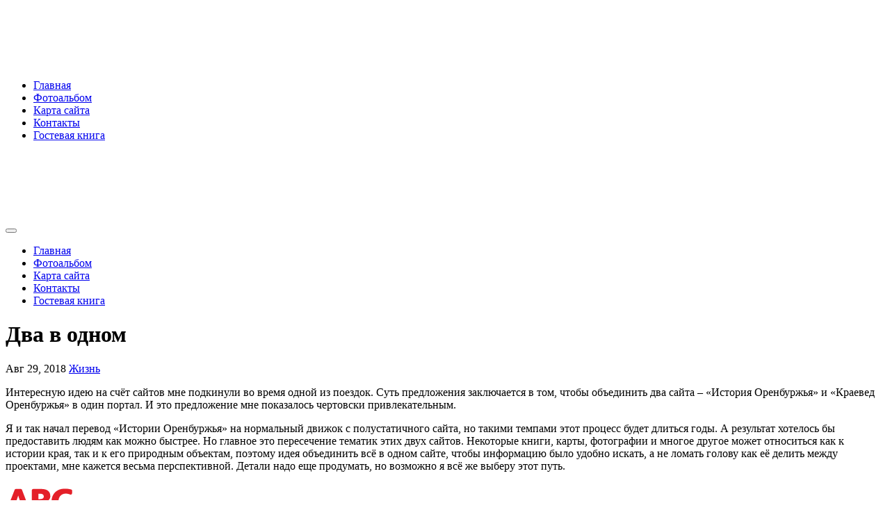

--- FILE ---
content_type: text/html; charset=UTF-8
request_url: http://rakovski.ru/zhizn/dva-v-odnom-3/
body_size: 16396
content:
<!-- =========================
     Page Breadcrumb   
============================== -->
<!DOCTYPE html>
<html lang="ru-RU">
<head>
<meta charset="UTF-8">
<meta name="viewport" content="width=device-width, initial-scale=1">
<link rel="profile" href="http://gmpg.org/xfn/11">
<meta http-equiv="x-ua-compatible" content="ie=edge">
<link rel="pingback" href="http://rakovski.ru/xmlrpc.php">
<title>Два в одном &#8212; Rakovski.ru</title>
<meta name='robots' content='max-image-preview:large' />
<link rel='dns-prefetch' href='//fonts.googleapis.com' />
<link rel="alternate" type="application/rss+xml" title="Rakovski.ru &raquo; Лента" href="http://rakovski.ru/feed/" />
<link rel="alternate" type="application/rss+xml" title="Rakovski.ru &raquo; Лента комментариев" href="http://rakovski.ru/comments/feed/" />
<link rel="alternate" type="application/rss+xml" title="Rakovski.ru &raquo; Лента комментариев к &laquo;Два в одном&raquo;" href="http://rakovski.ru/zhizn/dva-v-odnom-3/feed/" />
<link rel="alternate" title="oEmbed (JSON)" type="application/json+oembed" href="http://rakovski.ru/wp-json/oembed/1.0/embed?url=http%3A%2F%2Frakovski.ru%2Fzhizn%2Fdva-v-odnom-3%2F" />
<link rel="alternate" title="oEmbed (XML)" type="text/xml+oembed" href="http://rakovski.ru/wp-json/oembed/1.0/embed?url=http%3A%2F%2Frakovski.ru%2Fzhizn%2Fdva-v-odnom-3%2F&#038;format=xml" />

		<style type="text/css">
			.mistape-test, .mistape_mistake_inner {color: #E42029 !important;}
			#mistape_dialog h2::before, #mistape_dialog .mistape_action, .mistape-letter-back {background-color: #E42029 !important; }
			#mistape_reported_text:before, #mistape_reported_text:after {border-color: #E42029 !important;}
            .mistape-letter-front .front-left {border-left-color: #E42029 !important;}
            .mistape-letter-front .front-right {border-right-color: #E42029 !important;}
            .mistape-letter-front .front-bottom, .mistape-letter-back > .mistape-letter-back-top, .mistape-letter-top {border-bottom-color: #E42029 !important;}
            .mistape-logo svg {fill: #E42029 !important;}
		</style>
		<style id='wp-img-auto-sizes-contain-inline-css' type='text/css'>
img:is([sizes=auto i],[sizes^="auto," i]){contain-intrinsic-size:3000px 1500px}
/*# sourceURL=wp-img-auto-sizes-contain-inline-css */
</style>
<style id='wp-emoji-styles-inline-css' type='text/css'>

	img.wp-smiley, img.emoji {
		display: inline !important;
		border: none !important;
		box-shadow: none !important;
		height: 1em !important;
		width: 1em !important;
		margin: 0 0.07em !important;
		vertical-align: -0.1em !important;
		background: none !important;
		padding: 0 !important;
	}
/*# sourceURL=wp-emoji-styles-inline-css */
</style>
<style id='wp-block-library-inline-css' type='text/css'>
:root{--wp-block-synced-color:#7a00df;--wp-block-synced-color--rgb:122,0,223;--wp-bound-block-color:var(--wp-block-synced-color);--wp-editor-canvas-background:#ddd;--wp-admin-theme-color:#007cba;--wp-admin-theme-color--rgb:0,124,186;--wp-admin-theme-color-darker-10:#006ba1;--wp-admin-theme-color-darker-10--rgb:0,107,160.5;--wp-admin-theme-color-darker-20:#005a87;--wp-admin-theme-color-darker-20--rgb:0,90,135;--wp-admin-border-width-focus:2px}@media (min-resolution:192dpi){:root{--wp-admin-border-width-focus:1.5px}}.wp-element-button{cursor:pointer}:root .has-very-light-gray-background-color{background-color:#eee}:root .has-very-dark-gray-background-color{background-color:#313131}:root .has-very-light-gray-color{color:#eee}:root .has-very-dark-gray-color{color:#313131}:root .has-vivid-green-cyan-to-vivid-cyan-blue-gradient-background{background:linear-gradient(135deg,#00d084,#0693e3)}:root .has-purple-crush-gradient-background{background:linear-gradient(135deg,#34e2e4,#4721fb 50%,#ab1dfe)}:root .has-hazy-dawn-gradient-background{background:linear-gradient(135deg,#faaca8,#dad0ec)}:root .has-subdued-olive-gradient-background{background:linear-gradient(135deg,#fafae1,#67a671)}:root .has-atomic-cream-gradient-background{background:linear-gradient(135deg,#fdd79a,#004a59)}:root .has-nightshade-gradient-background{background:linear-gradient(135deg,#330968,#31cdcf)}:root .has-midnight-gradient-background{background:linear-gradient(135deg,#020381,#2874fc)}:root{--wp--preset--font-size--normal:16px;--wp--preset--font-size--huge:42px}.has-regular-font-size{font-size:1em}.has-larger-font-size{font-size:2.625em}.has-normal-font-size{font-size:var(--wp--preset--font-size--normal)}.has-huge-font-size{font-size:var(--wp--preset--font-size--huge)}.has-text-align-center{text-align:center}.has-text-align-left{text-align:left}.has-text-align-right{text-align:right}.has-fit-text{white-space:nowrap!important}#end-resizable-editor-section{display:none}.aligncenter{clear:both}.items-justified-left{justify-content:flex-start}.items-justified-center{justify-content:center}.items-justified-right{justify-content:flex-end}.items-justified-space-between{justify-content:space-between}.screen-reader-text{border:0;clip-path:inset(50%);height:1px;margin:-1px;overflow:hidden;padding:0;position:absolute;width:1px;word-wrap:normal!important}.screen-reader-text:focus{background-color:#ddd;clip-path:none;color:#444;display:block;font-size:1em;height:auto;left:5px;line-height:normal;padding:15px 23px 14px;text-decoration:none;top:5px;width:auto;z-index:100000}html :where(.has-border-color){border-style:solid}html :where([style*=border-top-color]){border-top-style:solid}html :where([style*=border-right-color]){border-right-style:solid}html :where([style*=border-bottom-color]){border-bottom-style:solid}html :where([style*=border-left-color]){border-left-style:solid}html :where([style*=border-width]){border-style:solid}html :where([style*=border-top-width]){border-top-style:solid}html :where([style*=border-right-width]){border-right-style:solid}html :where([style*=border-bottom-width]){border-bottom-style:solid}html :where([style*=border-left-width]){border-left-style:solid}html :where(img[class*=wp-image-]){height:auto;max-width:100%}:where(figure){margin:0 0 1em}html :where(.is-position-sticky){--wp-admin--admin-bar--position-offset:var(--wp-admin--admin-bar--height,0px)}@media screen and (max-width:600px){html :where(.is-position-sticky){--wp-admin--admin-bar--position-offset:0px}}

/*# sourceURL=wp-block-library-inline-css */
</style><style id='global-styles-inline-css' type='text/css'>
:root{--wp--preset--aspect-ratio--square: 1;--wp--preset--aspect-ratio--4-3: 4/3;--wp--preset--aspect-ratio--3-4: 3/4;--wp--preset--aspect-ratio--3-2: 3/2;--wp--preset--aspect-ratio--2-3: 2/3;--wp--preset--aspect-ratio--16-9: 16/9;--wp--preset--aspect-ratio--9-16: 9/16;--wp--preset--color--black: #000000;--wp--preset--color--cyan-bluish-gray: #abb8c3;--wp--preset--color--white: #ffffff;--wp--preset--color--pale-pink: #f78da7;--wp--preset--color--vivid-red: #cf2e2e;--wp--preset--color--luminous-vivid-orange: #ff6900;--wp--preset--color--luminous-vivid-amber: #fcb900;--wp--preset--color--light-green-cyan: #7bdcb5;--wp--preset--color--vivid-green-cyan: #00d084;--wp--preset--color--pale-cyan-blue: #8ed1fc;--wp--preset--color--vivid-cyan-blue: #0693e3;--wp--preset--color--vivid-purple: #9b51e0;--wp--preset--gradient--vivid-cyan-blue-to-vivid-purple: linear-gradient(135deg,rgb(6,147,227) 0%,rgb(155,81,224) 100%);--wp--preset--gradient--light-green-cyan-to-vivid-green-cyan: linear-gradient(135deg,rgb(122,220,180) 0%,rgb(0,208,130) 100%);--wp--preset--gradient--luminous-vivid-amber-to-luminous-vivid-orange: linear-gradient(135deg,rgb(252,185,0) 0%,rgb(255,105,0) 100%);--wp--preset--gradient--luminous-vivid-orange-to-vivid-red: linear-gradient(135deg,rgb(255,105,0) 0%,rgb(207,46,46) 100%);--wp--preset--gradient--very-light-gray-to-cyan-bluish-gray: linear-gradient(135deg,rgb(238,238,238) 0%,rgb(169,184,195) 100%);--wp--preset--gradient--cool-to-warm-spectrum: linear-gradient(135deg,rgb(74,234,220) 0%,rgb(151,120,209) 20%,rgb(207,42,186) 40%,rgb(238,44,130) 60%,rgb(251,105,98) 80%,rgb(254,248,76) 100%);--wp--preset--gradient--blush-light-purple: linear-gradient(135deg,rgb(255,206,236) 0%,rgb(152,150,240) 100%);--wp--preset--gradient--blush-bordeaux: linear-gradient(135deg,rgb(254,205,165) 0%,rgb(254,45,45) 50%,rgb(107,0,62) 100%);--wp--preset--gradient--luminous-dusk: linear-gradient(135deg,rgb(255,203,112) 0%,rgb(199,81,192) 50%,rgb(65,88,208) 100%);--wp--preset--gradient--pale-ocean: linear-gradient(135deg,rgb(255,245,203) 0%,rgb(182,227,212) 50%,rgb(51,167,181) 100%);--wp--preset--gradient--electric-grass: linear-gradient(135deg,rgb(202,248,128) 0%,rgb(113,206,126) 100%);--wp--preset--gradient--midnight: linear-gradient(135deg,rgb(2,3,129) 0%,rgb(40,116,252) 100%);--wp--preset--font-size--small: 13px;--wp--preset--font-size--medium: 20px;--wp--preset--font-size--large: 36px;--wp--preset--font-size--x-large: 42px;--wp--preset--spacing--20: 0.44rem;--wp--preset--spacing--30: 0.67rem;--wp--preset--spacing--40: 1rem;--wp--preset--spacing--50: 1.5rem;--wp--preset--spacing--60: 2.25rem;--wp--preset--spacing--70: 3.38rem;--wp--preset--spacing--80: 5.06rem;--wp--preset--shadow--natural: 6px 6px 9px rgba(0, 0, 0, 0.2);--wp--preset--shadow--deep: 12px 12px 50px rgba(0, 0, 0, 0.4);--wp--preset--shadow--sharp: 6px 6px 0px rgba(0, 0, 0, 0.2);--wp--preset--shadow--outlined: 6px 6px 0px -3px rgb(255, 255, 255), 6px 6px rgb(0, 0, 0);--wp--preset--shadow--crisp: 6px 6px 0px rgb(0, 0, 0);}:where(.is-layout-flex){gap: 0.5em;}:where(.is-layout-grid){gap: 0.5em;}body .is-layout-flex{display: flex;}.is-layout-flex{flex-wrap: wrap;align-items: center;}.is-layout-flex > :is(*, div){margin: 0;}body .is-layout-grid{display: grid;}.is-layout-grid > :is(*, div){margin: 0;}:where(.wp-block-columns.is-layout-flex){gap: 2em;}:where(.wp-block-columns.is-layout-grid){gap: 2em;}:where(.wp-block-post-template.is-layout-flex){gap: 1.25em;}:where(.wp-block-post-template.is-layout-grid){gap: 1.25em;}.has-black-color{color: var(--wp--preset--color--black) !important;}.has-cyan-bluish-gray-color{color: var(--wp--preset--color--cyan-bluish-gray) !important;}.has-white-color{color: var(--wp--preset--color--white) !important;}.has-pale-pink-color{color: var(--wp--preset--color--pale-pink) !important;}.has-vivid-red-color{color: var(--wp--preset--color--vivid-red) !important;}.has-luminous-vivid-orange-color{color: var(--wp--preset--color--luminous-vivid-orange) !important;}.has-luminous-vivid-amber-color{color: var(--wp--preset--color--luminous-vivid-amber) !important;}.has-light-green-cyan-color{color: var(--wp--preset--color--light-green-cyan) !important;}.has-vivid-green-cyan-color{color: var(--wp--preset--color--vivid-green-cyan) !important;}.has-pale-cyan-blue-color{color: var(--wp--preset--color--pale-cyan-blue) !important;}.has-vivid-cyan-blue-color{color: var(--wp--preset--color--vivid-cyan-blue) !important;}.has-vivid-purple-color{color: var(--wp--preset--color--vivid-purple) !important;}.has-black-background-color{background-color: var(--wp--preset--color--black) !important;}.has-cyan-bluish-gray-background-color{background-color: var(--wp--preset--color--cyan-bluish-gray) !important;}.has-white-background-color{background-color: var(--wp--preset--color--white) !important;}.has-pale-pink-background-color{background-color: var(--wp--preset--color--pale-pink) !important;}.has-vivid-red-background-color{background-color: var(--wp--preset--color--vivid-red) !important;}.has-luminous-vivid-orange-background-color{background-color: var(--wp--preset--color--luminous-vivid-orange) !important;}.has-luminous-vivid-amber-background-color{background-color: var(--wp--preset--color--luminous-vivid-amber) !important;}.has-light-green-cyan-background-color{background-color: var(--wp--preset--color--light-green-cyan) !important;}.has-vivid-green-cyan-background-color{background-color: var(--wp--preset--color--vivid-green-cyan) !important;}.has-pale-cyan-blue-background-color{background-color: var(--wp--preset--color--pale-cyan-blue) !important;}.has-vivid-cyan-blue-background-color{background-color: var(--wp--preset--color--vivid-cyan-blue) !important;}.has-vivid-purple-background-color{background-color: var(--wp--preset--color--vivid-purple) !important;}.has-black-border-color{border-color: var(--wp--preset--color--black) !important;}.has-cyan-bluish-gray-border-color{border-color: var(--wp--preset--color--cyan-bluish-gray) !important;}.has-white-border-color{border-color: var(--wp--preset--color--white) !important;}.has-pale-pink-border-color{border-color: var(--wp--preset--color--pale-pink) !important;}.has-vivid-red-border-color{border-color: var(--wp--preset--color--vivid-red) !important;}.has-luminous-vivid-orange-border-color{border-color: var(--wp--preset--color--luminous-vivid-orange) !important;}.has-luminous-vivid-amber-border-color{border-color: var(--wp--preset--color--luminous-vivid-amber) !important;}.has-light-green-cyan-border-color{border-color: var(--wp--preset--color--light-green-cyan) !important;}.has-vivid-green-cyan-border-color{border-color: var(--wp--preset--color--vivid-green-cyan) !important;}.has-pale-cyan-blue-border-color{border-color: var(--wp--preset--color--pale-cyan-blue) !important;}.has-vivid-cyan-blue-border-color{border-color: var(--wp--preset--color--vivid-cyan-blue) !important;}.has-vivid-purple-border-color{border-color: var(--wp--preset--color--vivid-purple) !important;}.has-vivid-cyan-blue-to-vivid-purple-gradient-background{background: var(--wp--preset--gradient--vivid-cyan-blue-to-vivid-purple) !important;}.has-light-green-cyan-to-vivid-green-cyan-gradient-background{background: var(--wp--preset--gradient--light-green-cyan-to-vivid-green-cyan) !important;}.has-luminous-vivid-amber-to-luminous-vivid-orange-gradient-background{background: var(--wp--preset--gradient--luminous-vivid-amber-to-luminous-vivid-orange) !important;}.has-luminous-vivid-orange-to-vivid-red-gradient-background{background: var(--wp--preset--gradient--luminous-vivid-orange-to-vivid-red) !important;}.has-very-light-gray-to-cyan-bluish-gray-gradient-background{background: var(--wp--preset--gradient--very-light-gray-to-cyan-bluish-gray) !important;}.has-cool-to-warm-spectrum-gradient-background{background: var(--wp--preset--gradient--cool-to-warm-spectrum) !important;}.has-blush-light-purple-gradient-background{background: var(--wp--preset--gradient--blush-light-purple) !important;}.has-blush-bordeaux-gradient-background{background: var(--wp--preset--gradient--blush-bordeaux) !important;}.has-luminous-dusk-gradient-background{background: var(--wp--preset--gradient--luminous-dusk) !important;}.has-pale-ocean-gradient-background{background: var(--wp--preset--gradient--pale-ocean) !important;}.has-electric-grass-gradient-background{background: var(--wp--preset--gradient--electric-grass) !important;}.has-midnight-gradient-background{background: var(--wp--preset--gradient--midnight) !important;}.has-small-font-size{font-size: var(--wp--preset--font-size--small) !important;}.has-medium-font-size{font-size: var(--wp--preset--font-size--medium) !important;}.has-large-font-size{font-size: var(--wp--preset--font-size--large) !important;}.has-x-large-font-size{font-size: var(--wp--preset--font-size--x-large) !important;}
/*# sourceURL=global-styles-inline-css */
</style>

<style id='classic-theme-styles-inline-css' type='text/css'>
/*! This file is auto-generated */
.wp-block-button__link{color:#fff;background-color:#32373c;border-radius:9999px;box-shadow:none;text-decoration:none;padding:calc(.667em + 2px) calc(1.333em + 2px);font-size:1.125em}.wp-block-file__button{background:#32373c;color:#fff;text-decoration:none}
/*# sourceURL=/wp-includes/css/classic-themes.min.css */
</style>
<link rel='stylesheet' id='genericons-css' href='http://rakovski.ru/wp-content/plugins/to-top/public/css/genericons/genericons.css?ver=3.4.1' type='text/css' media='all' />
<link rel='stylesheet' id='to-top-css' href='http://rakovski.ru/wp-content/plugins/to-top/public/css/to-top-public.css?ver=2.5.5' type='text/css' media='all' />
<link rel='stylesheet' id='mistape-front-css' href='http://rakovski.ru/wp-content/plugins/mistape/assets/css/mistape-front.css?ver=1.4.0' type='text/css' media='all' />
<link rel='stylesheet' id='industryup-fonts-css' href='//fonts.googleapis.com/css?family=Poppins%3A400%2C500%7CJosefin+Sans%3A400%2C500%2C600%2C700%2C800&#038;subset=latin%2Clatin-ext' type='text/css' media='all' />
<link rel='stylesheet' id='bootstrap-css' href='http://rakovski.ru/wp-content/themes/industryup/css/bootstrap.css?ver=6.9' type='text/css' media='all' />
<link rel='stylesheet' id='industryup-style-css' href='http://rakovski.ru/wp-content/themes/industryup/style.css?ver=6.9' type='text/css' media='all' />
<link rel='stylesheet' id='industryup-default-css' href='http://rakovski.ru/wp-content/themes/industryup/css/colors/default.css?ver=6.9' type='text/css' media='all' />
<link rel='stylesheet' id='smartmenus-css' href='http://rakovski.ru/wp-content/themes/industryup/css/jquery.smartmenus.bootstrap.css?ver=6.9' type='text/css' media='all' />
<link rel='stylesheet' id='font-awesome-css-css' href='http://rakovski.ru/wp-content/themes/industryup/css/all.css?ver=6.9' type='text/css' media='all' />
<style id='akismet-widget-style-inline-css' type='text/css'>

			.a-stats {
				--akismet-color-mid-green: #357b49;
				--akismet-color-white: #fff;
				--akismet-color-light-grey: #f6f7f7;

				max-width: 350px;
				width: auto;
			}

			.a-stats * {
				all: unset;
				box-sizing: border-box;
			}

			.a-stats strong {
				font-weight: 600;
			}

			.a-stats a.a-stats__link,
			.a-stats a.a-stats__link:visited,
			.a-stats a.a-stats__link:active {
				background: var(--akismet-color-mid-green);
				border: none;
				box-shadow: none;
				border-radius: 8px;
				color: var(--akismet-color-white);
				cursor: pointer;
				display: block;
				font-family: -apple-system, BlinkMacSystemFont, 'Segoe UI', 'Roboto', 'Oxygen-Sans', 'Ubuntu', 'Cantarell', 'Helvetica Neue', sans-serif;
				font-weight: 500;
				padding: 12px;
				text-align: center;
				text-decoration: none;
				transition: all 0.2s ease;
			}

			/* Extra specificity to deal with TwentyTwentyOne focus style */
			.widget .a-stats a.a-stats__link:focus {
				background: var(--akismet-color-mid-green);
				color: var(--akismet-color-white);
				text-decoration: none;
			}

			.a-stats a.a-stats__link:hover {
				filter: brightness(110%);
				box-shadow: 0 4px 12px rgba(0, 0, 0, 0.06), 0 0 2px rgba(0, 0, 0, 0.16);
			}

			.a-stats .count {
				color: var(--akismet-color-white);
				display: block;
				font-size: 1.5em;
				line-height: 1.4;
				padding: 0 13px;
				white-space: nowrap;
			}
		
/*# sourceURL=akismet-widget-style-inline-css */
</style>
<link rel='stylesheet' id='ngg_trigger_buttons-css' href='http://rakovski.ru/wp-content/plugins/nextgen-gallery/static/GalleryDisplay/trigger_buttons.css?ver=3.59.12' type='text/css' media='all' />
<link rel='stylesheet' id='shutter-0-css' href='http://rakovski.ru/wp-content/plugins/nextgen-gallery/static/Lightbox/shutter/shutter.css?ver=3.59.12' type='text/css' media='all' />
<link rel='stylesheet' id='fontawesome_v4_shim_style-css' href='http://rakovski.ru/wp-content/plugins/nextgen-gallery/static/FontAwesome/css/v4-shims.min.css?ver=6.9' type='text/css' media='all' />
<link rel='stylesheet' id='fontawesome-css' href='http://rakovski.ru/wp-content/plugins/nextgen-gallery/static/FontAwesome/css/all.min.css?ver=6.9' type='text/css' media='all' />
<link rel='stylesheet' id='nextgen_pagination_style-css' href='http://rakovski.ru/wp-content/plugins/nextgen-gallery/static/GalleryDisplay/pagination_style.css?ver=3.59.12' type='text/css' media='all' />
<link rel='stylesheet' id='nextgen_basic_thumbnails_style-css' href='http://rakovski.ru/wp-content/plugins/nextgen-gallery/static/Thumbnails/nextgen_basic_thumbnails.css?ver=3.59.12' type='text/css' media='all' />
<link rel='stylesheet' id='nextgen_widgets_style-css' href='http://rakovski.ru/wp-content/plugins/nextgen-gallery/static/Widget/display.css?ver=3.59.12' type='text/css' media='all' />
<script type="text/javascript" src="http://rakovski.ru/wp-includes/js/jquery/jquery.min.js?ver=3.7.1" id="jquery-core-js"></script>
<script type="text/javascript" src="http://rakovski.ru/wp-includes/js/jquery/jquery-migrate.min.js?ver=3.4.1" id="jquery-migrate-js"></script>
<script type="text/javascript" id="to-top-js-extra">
/* <![CDATA[ */
var to_top_options = {"scroll_offset":"100","icon_opacity":"50","style":"genericon-icon","icon_type":"dashicons-arrow-up-alt2","icon_color":"#ffffff","icon_bg_color":"#000000","icon_size":"32","border_radius":"5","image":"http://rakovski.ru/wp-content/plugins/to-top/admin/images/default.png","image_width":"65","image_alt":"","location":"bottom-right","margin_x":"20","margin_y":"20","show_on_admin":"0","enable_autohide":"0","autohide_time":"2","enable_hide_small_device":"0","small_device_max_width":"640","reset":"0"};
//# sourceURL=to-top-js-extra
/* ]]> */
</script>
<script async type="text/javascript" src="http://rakovski.ru/wp-content/plugins/to-top/public/js/to-top-public.js?ver=2.5.5" id="to-top-js"></script>
<script type="text/javascript" src="http://rakovski.ru/wp-content/themes/industryup/js/navigation.js?ver=6.9" id="industryup-navigation-js"></script>
<script type="text/javascript" src="http://rakovski.ru/wp-content/themes/industryup/js/bootstrap.js?ver=6.9" id="bootstrap-js"></script>
<script type="text/javascript" src="http://rakovski.ru/wp-content/themes/industryup/js/jquery.smartmenus.js?ver=6.9" id="smartmenus-js-js"></script>
<script type="text/javascript" src="http://rakovski.ru/wp-content/themes/industryup/js/bootstrap-smartmenus.js?ver=6.9" id="bootstrap-smartmenus-js-js"></script>
<script type="text/javascript" src="http://rakovski.ru/wp-content/themes/industryup/js/jquery.sticky.js?ver=6.9" id="sticky-js-js"></script>
<script type="text/javascript" src="http://rakovski.ru/wp-content/themes/industryup/js/main.js?ver=6.9" id="industryup-main-js-js"></script>
<script type="text/javascript" id="photocrati_ajax-js-extra">
/* <![CDATA[ */
var photocrati_ajax = {"url":"http://rakovski.ru/index.php?photocrati_ajax=1","rest_url":"http://rakovski.ru/wp-json/","wp_home_url":"http://rakovski.ru","wp_site_url":"http://rakovski.ru","wp_root_url":"http://rakovski.ru","wp_plugins_url":"http://rakovski.ru/wp-content/plugins","wp_content_url":"http://rakovski.ru/wp-content","wp_includes_url":"http://rakovski.ru/wp-includes/","ngg_param_slug":"nggallery","rest_nonce":"d1dc3b56b5"};
//# sourceURL=photocrati_ajax-js-extra
/* ]]> */
</script>
<script type="text/javascript" src="http://rakovski.ru/wp-content/plugins/nextgen-gallery/static/Legacy/ajax.min.js?ver=3.59.12" id="photocrati_ajax-js"></script>
<script type="text/javascript" src="http://rakovski.ru/wp-content/plugins/nextgen-gallery/static/FontAwesome/js/v4-shims.min.js?ver=5.3.1" id="fontawesome_v4_shim-js"></script>
<script type="text/javascript" defer crossorigin="anonymous" data-auto-replace-svg="false" data-keep-original-source="false" data-search-pseudo-elements src="http://rakovski.ru/wp-content/plugins/nextgen-gallery/static/FontAwesome/js/all.min.js?ver=5.3.1" id="fontawesome-js"></script>
<script type="text/javascript" src="http://rakovski.ru/wp-content/plugins/nextgen-gallery/static/Thumbnails/nextgen_basic_thumbnails.js?ver=3.59.12" id="nextgen_basic_thumbnails_script-js"></script>
<script type="text/javascript" src="http://rakovski.ru/wp-content/plugins/nextgen-gallery/static/Thumbnails/ajax_pagination.js?ver=3.59.12" id="nextgen-basic-thumbnails-ajax-pagination-js"></script>
<link rel="https://api.w.org/" href="http://rakovski.ru/wp-json/" /><link rel="alternate" title="JSON" type="application/json" href="http://rakovski.ru/wp-json/wp/v2/posts/12462" /><link rel="EditURI" type="application/rsd+xml" title="RSD" href="http://rakovski.ru/xmlrpc.php?rsd" />
<meta name="generator" content="WordPress 6.9" />
<link rel="canonical" href="http://rakovski.ru/zhizn/dva-v-odnom-3/" />
<link rel='shortlink' href='http://rakovski.ru/?p=12462' />
<link id='MediaRSS' rel='alternate' type='application/rss+xml' title='NextGEN Gallery RSS Feed' href='http://rakovski.ru/wp-content/plugins/nextgen-gallery/src/Legacy/xml/media-rss.php' />
<style type="text/css">.recentcomments a{display:inline !important;padding:0 !important;margin:0 !important;}</style>    <style type="text/css">
            body .site-title a,
        body .site-description {
            color: #fff;
        }

        .site-branding-text .site-title a {
                font-size: px;
            }

            @media only screen and (max-width: 640px) {
                .site-branding-text .site-title a {
                    font-size: 40px;

                }
            }

            @media only screen and (max-width: 375px) {
                .site-branding-text .site-title a {
                    font-size: 32px;

                }
            }

        </style>
    </head>
<body class="wp-singular post-template-default single single-post postid-12462 single-format-standard wp-embed-responsive wp-theme-industryup" >
<a class="skip-link screen-reader-text" href="#content">
Перейти к содержимому</a>
<div class="wrapper">
 <header class="bs-headwidget default">
  <!--top-bar-->
  <div class="header_widgets d-none d-lg-block">
    <div class="container">
      <div class="row align-items-center">
        <div class="col">
          
<!-- Logo image -->  
           <div class="navbar-header">
            <div class="navbar-header-logo"> 
                                <div class="site-branding-text navbar-brand">
                      <h1 class="site-title"> <a href="http://rakovski.ru/" rel="home">
                        Rakovski.ru</a></h1>
                      <p class="site-description">Per aspera ad astra</p>
                    </div>
                      </div>
          </div>
          <!-- /Logo -->
          <!-- /navbar-toggle --> 
          <!-- Navigation -->
           <div class="collapse navbar-collapse" id="navbar-wp">
           <ul id="menu-1" class="nav navbar-nav"><li id="menu-item-9767" class="menu-item menu-item-type-custom menu-item-object-custom menu-item-home menu-item-9767"><a class="nav-link" title="Главная" href="http://rakovski.ru/">Главная</a></li>
<li id="menu-item-9770" class="menu-item menu-item-type-post_type menu-item-object-page menu-item-9770"><a class="nav-link" title="Фотоальбом" href="http://rakovski.ru/fotoalbom/">Фотоальбом</a></li>
<li id="menu-item-9771" class="menu-item menu-item-type-post_type menu-item-object-page menu-item-9771"><a class="nav-link" title="Карта сайта" href="http://rakovski.ru/karta-sajta/">Карта сайта</a></li>
<li id="menu-item-9772" class="menu-item menu-item-type-post_type menu-item-object-page menu-item-9772"><a class="nav-link" title="Контакты" href="http://rakovski.ru/kontakty/">Контакты</a></li>
<li id="menu-item-9773" class="menu-item menu-item-type-post_type menu-item-object-page menu-item-9773"><a class="nav-link" title="Гостевая книга" href="http://rakovski.ru/gostevaya-kniga/">Гостевая книга</a></li>
</ul>          </div>
        </div>
        <!--/col-->
        
  <!--top-bar-->
    <!--top-bar-->
    

        <div class="ms-auto header_widgets_inner col-md-8">
        
                <!--/top-bar-->
      </div>
    
          <!--/col-md-8-->
      </div>
      <!--/row-->
    </div>
    <!--/container-->
  </div>
  <!--/top-bar-->
      <div class="clearfix"></div>
      <!-- Main Menu Area-->
          <div class="container mobi-menu"> 
           <!-- Logo image --> 
           <div class="navbar-header">
            <div class="navbar-header-logo"> 
                                  <div class="site-branding-text navbar-brand">
                          <h1 class="site-title"> 
                            <a href="http://rakovski.ru/" rel="home">
                            Rakovski.ru                            </a>
                          </h1>
                              <p class="site-description">Per aspera ad astra</p>
                          </div>
                                  <!-- navbar-toggle --> 
            </div>
            <!-- /Logo -->
              <div class="desk-header ms-auto position-relative align-items-center">
                            <button type="button" class="navbar-toggler collapsed" data-toggle="collapse" data-target="#navbar-wp" aria-controls="navbar-wp" aria-expanded="true" aria-label="Показать/Скрыть навигацию">
            <span class="navbar-toggler-icon"><i class="fas fa-times"></i></span>
          </button>
            </div>
          </div>
        </div>
                 <!--/ Main Menu Area-->
          <!-- desk-menu-->
          <div class="container bs-stick desk-menu"> 
          <div class="bs-main-nav"> 
            <nav class="navbar navbar-expand-lg navbar-wp header-sticky">
          <div class="collapse navbar-collapse" id="navbar-wp">
           <ul id="menu-2" class="nav navbar-nav"><li class="menu-item menu-item-type-custom menu-item-object-custom menu-item-home menu-item-9767"><a class="nav-link" title="Главная" href="http://rakovski.ru/">Главная</a></li>
<li class="menu-item menu-item-type-post_type menu-item-object-page menu-item-9770"><a class="nav-link" title="Фотоальбом" href="http://rakovski.ru/fotoalbom/">Фотоальбом</a></li>
<li class="menu-item menu-item-type-post_type menu-item-object-page menu-item-9771"><a class="nav-link" title="Карта сайта" href="http://rakovski.ru/karta-sajta/">Карта сайта</a></li>
<li class="menu-item menu-item-type-post_type menu-item-object-page menu-item-9772"><a class="nav-link" title="Контакты" href="http://rakovski.ru/kontakty/">Контакты</a></li>
<li class="menu-item menu-item-type-post_type menu-item-object-page menu-item-9773"><a class="nav-link" title="Гостевая книга" href="http://rakovski.ru/gostevaya-kniga/">Гостевая книга</a></li>
</ul>          </div>
          <div class="desk-header pl-3 ml-auto my-2 my-lg-0 position-relative align-items-center">

                <!---Menu Button --->
                          </div>
        </nav>
        </div>
      </div>
      <!-- /desk-menu-->
    </header>
<div class="bs-breadcrumb-section" style='background-image: url("http://rakovski.ru/wp-content/themes/industryup/images/sub-header.jpg" );'>
<div class="overlay">
    <div class="container">
      <div class="row">
        <div class="col-md-12 col-sm-12">
			    <div class="bs-breadcrumb-title">
            <h1>Два в одном</h1>
			       <div class="bs-blog-meta">
              <span class="bs-blog-date">Авг 29, 2018</span>
              <span class="cat-links">
                                <a href="http://rakovski.ru/category/zhizn/" rel="category tag">Жизнь</a>                              </span>
             </div>
          </div>
        </div>
      </div>
    </div>
  </div>
</div>
<div class="clearfix"></div>
<!-- =========================
     Page Content Section      
============================== -->
<main id="content">
  <div class="container">
    <div class="row"> 
      <div class="col-md-9 col-sm-8">
		                <div class="col-md-12">
            <div class="bs-blog-post shd single"> 
                            <article class="small">
              <p><a href="http://rakovski.ru/wp-content/uploads/2018/08/1.jpeg"><img decoding="async" class="alignleft size-thumbnail wp-image-12463" src="http://rakovski.ru/wp-content/uploads/2018/08/1-150x150.jpeg" alt="" width="150" height="150" srcset="http://rakovski.ru/wp-content/uploads/2018/08/1-150x150.jpeg 150w, http://rakovski.ru/wp-content/uploads/2018/08/1.jpeg 225w" sizes="(max-width: 150px) 100vw, 150px" /></a>Интересную идею на счёт сайтов мне подкинули во время одной из поездок. Суть предложения заключается в том, чтобы объединить два сайта – «История Оренбуржья» и «Краевед Оренбуржья» в один портал. И это предложение мне показалось чертовски привлекательным.</p>
<p>Я и так начал перевод «Истории Оренбуржья» на нормальный движок с полустатичного сайта, но такими темпами этот процесс будет длиться годы. А результат хотелось бы предоставить людям как можно быстрее. Но главное это пересечение тематик этих двух сайтов. Некоторые книги, карты, фотографии и многое другое может относиться как к истории края, так и к его природным объектам, поэтому идея объединить всё в одном сайте, чтобы информацию было удобно искать, а не ломать голову как её делить между проектами, мне кажется весьма перспективной. Детали надо еще продумать, но возможно я всё же выберу этот путь.</p>
<div class="mistape_caption"><span class="mistape-link-wrap"><a href="https://mistape.com" target="_blank" rel="nofollow" class="mistape-link mistape-logo"><svg version="1.1" id="Capa_1" xmlns="http://www.w3.org/2000/svg" xmlns:xlink="http://www.w3.org/1999/xlink" x="0px" y="0px" width="95.864px" height="95.864px" viewBox="0 0 95.864 95.864" style="enable-background:new 0 0 95.864 95.864;" xml:space="preserve"><g><g><path d="M26.847,43.907c0.279,0.805,1.037,1.345,1.889,1.345h5.59c0.656,0,1.271-0.322,1.645-0.862s0.459-1.229,0.227-1.843 L23.632,9.19c-0.293-0.779-1.039-1.295-1.871-1.295h-6.869c-0.826,0-1.568,0.509-1.865,1.28L0.134,42.582 c-0.236,0.615-0.156,1.308,0.217,1.852c0.373,0.543,0.99,0.868,1.65,0.868h5.07c0.836,0,1.584-0.52,1.875-1.303l2.695-7.247 h12.723L26.847,43.907z M14.027,29.873l4.154-12.524l3.9,12.524H14.027z"/><path d="M39.711,45.25h10.01c3.274,0,9.371,0,13.272-4.488c2.14-2.482,2.39-7.353,1.609-9.807 c-0.836-2.395-2.43-4.028-5.103-5.193c2.015-1.046,3.437-2.515,4.234-4.382c1.207-2.857,0.596-6.954-1.434-9.55 c-2.781-3.471-7.6-3.939-11.949-3.939L39.709,7.896c-1.104,0-1.998,0.896-1.998,2V43.25C37.711,44.355,38.606,45.25,39.711,45.25z  M55.375,35.911c-0.586,1.227-1.813,2.361-6.811,2.361H47.28V29.56l1.813-0.001c2.971,0,4.705,0.295,5.93,1.894 C55.877,32.587,55.92,34.806,55.375,35.911z M54.625,20.298c-0.854,1.514-2.039,2.333-5.712,2.333H47.28v-7.808l1.847-0.001 c2.609,0.064,4.123,0.343,5.115,1.658C55.05,17.592,55.007,19.458,54.625,20.298z"/><path d="M95.677,38.77c-0.031-0.632-0.359-1.212-0.886-1.563c-0.524-0.353-1.188-0.436-1.782-0.224 c-4.802,1.706-8.121,1.787-11.17,0.258c-3.761-1.946-5.666-5.227-5.824-9.99c-0.062-4.17,0.528-8.79,5.358-11.445 c1.416-0.775,3.07-1.168,4.92-1.168c2.461,0,4.9,0.723,6.515,1.328c0.598,0.227,1.266,0.149,1.799-0.199 c0.535-0.351,0.869-0.935,0.9-1.572l0.18-3.542c0.047-0.94-0.568-1.787-1.478-2.031c-2.006-0.541-5.149-1.185-8.745-1.185 c-3.873,0-7.265,0.733-10.085,2.183c-7.836,4.055-9.102,11.791-9.278,14.92c-0.181,2.901-0.123,12.788,8.117,18.195 c3.883,2.5,8.541,3.024,11.764,3.024c2.816,0,5.812-0.417,8.438-1.175c0.892-0.258,1.488-1.094,1.443-2.02L95.677,38.77z"/><path d="M88.453,49.394c-0.067-0.531-0.346-1.016-0.772-1.34c-0.429-0.325-0.968-0.463-1.498-0.388 c-20.898,3.031-38.422,16.966-47.236,25.268l-16.85-19.696c-0.717-0.841-1.98-0.938-2.818-0.222l-6.471,5.533 c-0.404,0.346-0.654,0.836-0.695,1.364s0.131,1.054,0.475,1.455l21.268,24.861c1.061,1.238,2.525,2.003,4.041,2.146 c0.17,0.022,0.393,0.052,0.738,0.052c1.039,0,3.023-0.272,4.646-2.104c0.203-0.226,20.568-22.684,44.559-26.252 c1.075-0.16,1.825-1.152,1.688-2.23L88.453,49.394z"/></g></g></svg></a></span></p>
<p>Если вы нашли ошибку, пожалуйста, выделите фрагмент текста и нажмите <em>Ctrl+Enter</em>.</p>
</div>
                              </article>
            </div>
          </div>
		      		      <div class="col-md-12 text-center">
                      </div>  
          <div class="col-md-12">
            <div class="media bs-info-author-block shd p-4 mb-5"> <a class="bs-author-pic mr-3" href="http://rakovski.ru/author/admin/"><img alt='' src='https://secure.gravatar.com/avatar/4831f613a42fcb2d48cb958b78096a4653cac708322ce8ecc35f63d9b15ae343?s=160&#038;d=mm&#038;r=g' srcset='https://secure.gravatar.com/avatar/4831f613a42fcb2d48cb958b78096a4653cac708322ce8ecc35f63d9b15ae343?s=320&#038;d=mm&#038;r=g 2x' class='avatar avatar-160 photo' height='160' width='160' loading='lazy' decoding='async'/></a>
			<div class="media-body">
                <h4 class="media-heading"><a href="http://rakovski.ru/author/admin/">admin</a></h4>
                <p></p>
              </div>
            </div>
          </div>
		               <div class="col-md-12">
<div id="comments" class="comments-area shd p-4 grey-bg">

		<div id="respond" class="comment-respond">
		<h3 id="reply-title" class="comment-reply-title">Добавить комментарий <small><a rel="nofollow" id="cancel-comment-reply-link" href="/zhizn/dva-v-odnom-3/#respond" style="display:none;">Отменить ответ</a></small></h3><form action="http://rakovski.ru/wp-comments-post.php" method="post" id="commentform" class="comment-form"><p class="comment-notes"><span id="email-notes">Ваш адрес email не будет опубликован.</span> <span class="required-field-message">Обязательные поля помечены <span class="required">*</span></span></p><p class="comment-form-comment"><label for="comment">Комментарий <span class="required">*</span></label> <textarea id="comment" name="comment" cols="45" rows="8" maxlength="65525" required></textarea></p><p class="comment-form-author"><label for="author">Имя <span class="required">*</span></label> <input id="author" name="author" type="text" value="" size="30" maxlength="245" autocomplete="name" required /></p>
<p class="comment-form-email"><label for="email">Email <span class="required">*</span></label> <input id="email" name="email" type="email" value="" size="30" maxlength="100" aria-describedby="email-notes" autocomplete="email" required /></p>
<p class="comment-form-url"><label for="url">Сайт</label> <input id="url" name="url" type="url" value="" size="30" maxlength="200" autocomplete="url" /></p>
<p class="form-submit"><input name="submit" type="submit" id="submit" class="submit" value="Отправить комментарий" /> <input type='hidden' name='comment_post_ID' value='12462' id='comment_post_ID' />
<input type='hidden' name='comment_parent' id='comment_parent' value='0' />
</p><p style="display: none;"><input type="hidden" id="akismet_comment_nonce" name="akismet_comment_nonce" value="de285f3621" /></p><p style="display: none !important;" class="akismet-fields-container" data-prefix="ak_"><label>&#916;<textarea name="ak_hp_textarea" cols="45" rows="8" maxlength="100"></textarea></label><input type="hidden" id="ak_js_1" name="ak_js" value="141"/><script>document.getElementById( "ak_js_1" ).setAttribute( "value", ( new Date() ).getTime() );</script></p></form>	</div><!-- #respond -->
	</div><!-- #comments -->
</div>      </div>
      <div class="col-md-3 col-sm-4">
      
<aside id="secondary" class="widget-area" role="complementary">
	<div id="sidebar-right" class="bs-sidebar">
		<div id="categories-3" class="bs-widget widget_categories"><h6>Рубрики</h6>
			<ul>
					<li class="cat-item cat-item-10"><a href="http://rakovski.ru/category/freebsd/">FreeBSD</a>
</li>
	<li class="cat-item cat-item-709"><a href="http://rakovski.ru/category/joomla/">Joomla</a>
</li>
	<li class="cat-item cat-item-47"><a href="http://rakovski.ru/category/linux/">Linux</a>
</li>
	<li class="cat-item cat-item-33"><a href="http://rakovski.ru/category/rails/">Rails</a>
</li>
	<li class="cat-item cat-item-59"><a href="http://rakovski.ru/category/seo/">SEO</a>
</li>
	<li class="cat-item cat-item-38"><a href="http://rakovski.ru/category/wordpress/">Wordpress</a>
</li>
	<li class="cat-item cat-item-40"><a href="http://rakovski.ru/category/zhelezki/">Железки</a>
</li>
	<li class="cat-item cat-item-43"><a href="http://rakovski.ru/category/zhizn/">Жизнь</a>
</li>
	<li class="cat-item cat-item-44"><a href="http://rakovski.ru/category/knigi/">Книги</a>
</li>
	<li class="cat-item cat-item-49"><a href="http://rakovski.ru/category/kompyuternoe/">Компьютерное</a>
</li>
	<li class="cat-item cat-item-144"><a href="http://rakovski.ru/category/muzyka/">Музыка</a>
</li>
	<li class="cat-item cat-item-5"><a href="http://rakovski.ru/category/mysli/">Мысли</a>
</li>
	<li class="cat-item cat-item-1"><a href="http://rakovski.ru/category/obzory/">Обзоры</a>
</li>
	<li class="cat-item cat-item-402"><a href="http://rakovski.ru/category/puteshestviya-2/">Путешествия</a>
</li>
	<li class="cat-item cat-item-89"><a href="http://rakovski.ru/category/raznoe/">Разное</a>
</li>
	<li class="cat-item cat-item-710"><a href="http://rakovski.ru/category/raznoe/raznoe-2/">Разное 2</a>
</li>
	<li class="cat-item cat-item-711"><a href="http://rakovski.ru/category/raznoe/raznoe-3/">Разное 3</a>
</li>
	<li class="cat-item cat-item-712"><a href="http://rakovski.ru/category/raznoe/raznoe-4/">Разное 4</a>
</li>
	<li class="cat-item cat-item-713"><a href="http://rakovski.ru/category/raznoe/raznoe-5/">Разное 5</a>
</li>
	<li class="cat-item cat-item-715"><a href="http://rakovski.ru/category/raznoe/raznoe-6/">Разное 6</a>
</li>
	<li class="cat-item cat-item-591"><a href="http://rakovski.ru/category/tvorchestvo/">Творчество</a>
</li>
	<li class="cat-item cat-item-3"><a href="http://rakovski.ru/category/texpodderzhka/">Техподдержка</a>
</li>
	<li class="cat-item cat-item-42"><a href="http://rakovski.ru/category/filmy/">Фильмы</a>
</li>
	<li class="cat-item cat-item-381"><a href="http://rakovski.ru/category/fotodelo-2/">Фотодело</a>
</li>
	<li class="cat-item cat-item-63"><a href="http://rakovski.ru/category/yumor/">Юмор</a>
</li>
			</ul>

			</div><div id="search-1" class="bs-widget widget_search"><h6>Search</h6><form role="search" method="get" class="search-form" action="http://rakovski.ru/">
				<label>
					<span class="screen-reader-text">Найти:</span>
					<input type="search" class="search-field" placeholder="Поиск&hellip;" value="" name="s" />
				</label>
				<input type="submit" class="search-submit" value="Поиск" />
			</form></div><div id="ngg-images-6" class="bs-widget ngg_images"><div class="hslice" id="ngg-webslice"><h6>Фотографии</h6><div class="ngg-widget entry-content">
			<a href="http://rakovski.ru/wp-content/gallery/ekspediciya-kargaly-2010-den-vtoroj/dsc05577.jpg"
			title="Каргалинские медные рудники"
			data-image-id='248'
			class="shutterset_e1dc51c1fcfb901f5577821d26f0661f"			><img title="Каргалинские медные рудники"
				alt="Каргалинские медные рудники"
				src="http://rakovski.ru/wp-content/gallery/ekspediciya-kargaly-2010-den-vtoroj/dsc05577.jpg"
				width="200"
				height="75"
			/></a>
			<a href="http://rakovski.ru/wp-content/gallery/alandskoe-gorodishhe-den-pervyj/dsc05720.jpg"
			title="Кони возле Теренсая"
			data-image-id='311'
			class="shutterset_e1dc51c1fcfb901f5577821d26f0661f"			><img title="Кони возле Теренсая"
				alt="Кони возле Теренсая"
				src="http://rakovski.ru/wp-content/gallery/alandskoe-gorodishhe-den-pervyj/dsc05720.jpg"
				width="200"
				height="75"
			/></a>
			<a href="http://rakovski.ru/wp-content/gallery/ork-rok-2012-14-iyulya-2012-goda/0014.jpg"
			title="Орк-Рок 2012. 14 июля 2012 года"
			data-image-id='795'
			class="shutterset_e1dc51c1fcfb901f5577821d26f0661f"			><img title="Орк-Рок 2012. 14 июля 2012 года"
				alt="Орк-Рок 2012. 14 июля 2012 года"
				src="http://rakovski.ru/wp-content/gallery/ork-rok-2012-14-iyulya-2012-goda/0014.jpg"
				width="200"
				height="75"
			/></a>
			<a href="http://rakovski.ru/wp-content/gallery/den-zheleznodorozhnika-4-avgust-2012-goda-chast-2/20120804-dsc_2109.jpg"
			title="День железнодорожника. 4 август 2012 года. Часть 2"
			data-image-id='1222'
			class="shutterset_e1dc51c1fcfb901f5577821d26f0661f"			><img title="День железнодорожника. 4 август 2012 года. Часть 2"
				alt="День железнодорожника. 4 август 2012 года. Часть 2"
				src="http://rakovski.ru/wp-content/gallery/den-zheleznodorozhnika-4-avgust-2012-goda-chast-2/20120804-dsc_2109.jpg"
				width="200"
				height="75"
			/></a>
	</div>

</div></div><div id="recent-comments-9" class="bs-widget widget_recent_comments"><h6>Свежие комментарии</h6><ul id="recentcomments"><li class="recentcomments"><span class="comment-author-link"><a href="http://Ещё%20рано%20говорить%20о%20том,%20что%20все%20ценные%20вещи%20разграблены%20из%20скифских%20курганов.%20Надо%20просто%20глубже%20копать!%20)))" class="url" rel="ugc external nofollow">Михаил Сажин</a></span> к записи <a href="http://rakovski.ru/puteshestviya-2/novoorskie-kurgany/comment-page-1/#comment-382905">Новоорские курганы</a></li><li class="recentcomments"><span class="comment-author-link">Александр</span> к записи <a href="http://rakovski.ru/kompyuternoe/sbros-kontrolnogo-voprosa-v-yandekse/comment-page-1/#comment-376885">Сброс контрольного вопроса в Яндексе</a></li><li class="recentcomments"><span class="comment-author-link"><a href="http://Нет" class="url" rel="ugc external nofollow">Максим</a></span> к записи <a href="http://rakovski.ru/kompyuternoe/sbros-kontrolnogo-voprosa-v-yandekse/comment-page-1/#comment-366449">Сброс контрольного вопроса в Яндексе</a></li><li class="recentcomments"><span class="comment-author-link">alis</span> к записи <a href="http://rakovski.ru/kompyuternoe/sbros-kontrolnogo-voprosa-v-yandekse/comment-page-1/#comment-366362">Сброс контрольного вопроса в Яндексе</a></li><li class="recentcomments"><span class="comment-author-link"><a href="http://Сайта%20нет" class="url" rel="ugc external nofollow">Кирилл</a></span> к записи <a href="http://rakovski.ru/kompyuternoe/sbros-kontrolnogo-voprosa-v-yandekse/comment-page-1/#comment-364345">Сброс контрольного вопроса в Яндексе</a></li></ul></div><div id="custom_html-3" class="widget_text bs-widget widget_custom_html"><div class="textwidget custom-html-widget"><noindex>
<!--LiveInternet counter--><a href="https://www.liveinternet.ru/click"
target="_blank"><img id="licnt3464" width="88" height="31" style="border:0" 
title="LiveInternet: показано число просмотров за 24 часа, посетителей за 24 часа и за сегодня"
src="[data-uri]"
alt=""/></a><script>(function(d,s){d.getElementById("licnt3464").src=
"https://counter.yadro.ru/hit?t14.6;r"+escape(d.referrer)+
((typeof(s)=="undefined")?"":";s"+s.width+"*"+s.height+"*"+
(s.colorDepth?s.colorDepth:s.pixelDepth))+";u"+escape(d.URL)+
";h"+escape(d.title.substring(0,150))+";"+Math.random()})
(document,screen)</script><!--/LiveInternet-->
  </noindex>
</div></div>	</div>
</aside><!-- #secondary -->
      </div>
    </div>
  </div>
</main>
<!--==================== industryup-FOOTER AREA ====================-->
  <footer> 
    <div class="overlay" style="background-color: ;">
  <!--Start industryup-footer-widget-area-->
    <!--End industryup-footer-widget-area-->
  <div class="bs-footer-copyright">
    <div class="container">
      <div class="row">
        <div class="col-md-6 my-auto text-xs">

		</div>
        <div class="col-md-6 text-right">
           		  <ul class="bs-social">
					  </ul>
		        </div>
      </div>
    </div>
  </div>
  </div>
</footer>
</div>
<script type="text/javascript">
<!--
var _acic={dataProvider:15};(function(){var e=document.createElement("script");e.type="text/javascript";e.async=true;e.src="https://www2.acint.net/aci.js";var t=document.getElementsByTagName("script")[0];t.parentNode.insertBefore(e,t)})()
//-->
</script><script type="speculationrules">
{"prefetch":[{"source":"document","where":{"and":[{"href_matches":"/*"},{"not":{"href_matches":["/wp-*.php","/wp-admin/*","/wp-content/uploads/*","/wp-content/*","/wp-content/plugins/*","/wp-content/themes/industryup/*","/*\\?(.+)"]}},{"not":{"selector_matches":"a[rel~=\"nofollow\"]"}},{"not":{"selector_matches":".no-prefetch, .no-prefetch a"}}]},"eagerness":"conservative"}]}
</script>
<span aria-hidden="true" id="to_top_scrollup" class="genericon genericon-collapse"><span class="screen-reader-text">Прокрутка вверх</span></span>	<script>
jQuery('a,input').bind('focus', function() {
   if(!jQuery(this).closest(".menu-item").length && ( jQuery(window).width() <= 992) ) {
	    jQuery('.navbar-collapse').removeClass('show');
	}})
</script>
	<script>
	/(trident|msie)/i.test(navigator.userAgent)&&document.getElementById&&window.addEventListener&&window.addEventListener("hashchange",function(){var t,e=location.hash.substring(1);/^[A-z0-9_-]+$/.test(e)&&(t=document.getElementById(e))&&(/^(?:a|select|input|button|textarea)$/i.test(t.tagName)||(t.tabIndex=-1),t.focus())},!1);
	</script>
	<script type="text/javascript" src="http://rakovski.ru/wp-content/plugins/mistape/assets/js/modernizr.custom.js?ver=1.4.0" id="modernizr-js"></script>
<script type="text/javascript" id="mistape-front-js-extra">
/* <![CDATA[ */
var decoMistape = {"ajaxurl":"http://rakovski.ru/wp-admin/admin-ajax.php"};
//# sourceURL=mistape-front-js-extra
/* ]]> */
</script>
<script type="text/javascript" src="http://rakovski.ru/wp-content/plugins/mistape/assets/js/mistape-front.js?ver=1652757191" id="mistape-front-js"></script>
<script type="text/javascript" src="http://rakovski.ru/wp-includes/js/comment-reply.min.js?ver=6.9" id="comment-reply-js" async="async" data-wp-strategy="async" fetchpriority="low"></script>
<script type="text/javascript" id="ngg_common-js-extra">
/* <![CDATA[ */

var galleries = {};
galleries.gallery_e1dc51c1fcfb901f5577821d26f0661f = {"__defaults_set":null,"ID":"e1dc51c1fcfb901f5577821d26f0661f","album_ids":[],"container_ids":[],"display":"","display_settings":{"display_view":"default-view.php","images_per_page":4,"number_of_columns":"4","thumbnail_width":260,"thumbnail_height":260,"show_all_in_lightbox":false,"ajax_pagination":1,"use_imagebrowser_effect":false,"template":"\/var\/www\/www-root\/data\/www\/rakovski.ru\/wp-content\/plugins\/nextgen-gallery\/templates\/Widget\/Display\/Gallery.php","display_no_images_error":1,"disable_pagination":true,"show_slideshow_link":false,"slideshow_link_text":"[Show as slideshow]","override_thumbnail_settings":0,"thumbnail_quality":"100","thumbnail_crop":1,"thumbnail_watermark":0,"ngg_triggers_display":"never","use_lightbox_effect":true,"maximum_entity_count":4,"image_type":"full","show_thumbnail_link":false,"image_width":200,"image_height":75,"widget_setting_title":"\u0424\u043e\u0442\u043e\u0433\u0440\u0430\u0444\u0438\u0438","widget_setting_before_widget":"<div id=\"ngg-images-6\" class=\"bs-widget ngg_images\"><div class=\"hslice\" id=\"ngg-webslice\">","widget_setting_before_title":"<h6>","widget_setting_after_widget":"<\/div><\/div>","widget_setting_after_title":"<\/h6>","widget_setting_width":200,"widget_setting_height":75,"widget_setting_show_setting":"original","widget_setting_widget_id":"ngg-images-6"},"display_type":"photocrati-nextgen_basic_thumbnails","effect_code":null,"entity_ids":["248","311","795","1222"],"excluded_container_ids":[],"exclusions":[],"gallery_ids":[],"id":"e1dc51c1fcfb901f5577821d26f0661f","ids":null,"image_ids":null,"images_list_count":null,"inner_content":null,"is_album_gallery":null,"maximum_entity_count":500,"order_by":"sortorder","order_direction":"ASC","returns":"included","skip_excluding_globally_excluded_images":null,"slug":"widget-ngg-images-6","sortorder":[],"source":"galleries","src":"","tag_ids":[],"tagcloud":false,"transient_id":null};
galleries.gallery_e1dc51c1fcfb901f5577821d26f0661f.wordpress_page_root = "http:\/\/rakovski.ru\/zhizn\/dva-v-odnom-3\/";
var nextgen_lightbox_settings = {"static_path":"http:\/\/rakovski.ru\/wp-content\/plugins\/nextgen-gallery\/static\/Lightbox\/{placeholder}","context":"nextgen_images"};
//# sourceURL=ngg_common-js-extra
/* ]]> */
</script>
<script type="text/javascript" src="http://rakovski.ru/wp-content/plugins/nextgen-gallery/static/GalleryDisplay/common.js?ver=3.59.12" id="ngg_common-js"></script>
<script type="text/javascript" id="ngg_common-js-after">
/* <![CDATA[ */
            var nggLastTimeoutVal = 1000;

            var nggRetryFailedImage = function(img) {
                setTimeout(function(){
                    img.src = img.src;
                }, nggLastTimeoutVal);

                nggLastTimeoutVal += 500;
            }
//# sourceURL=ngg_common-js-after
/* ]]> */
</script>
<script type="text/javascript" id="ngg_lightbox_context-js-extra">
/* <![CDATA[ */

var nextgen_shutter_i18n = {"msgLoading":"\u0417 \u0410 \u0413 \u0420 \u0423 \u0417 \u041a \u0410","msgClose":"\u041d\u0430\u0436\u043c\u0438 \u0447\u0442\u043e\u0431 \u0437\u0430\u043a\u0440\u044b\u0442\u044c"};
//# sourceURL=ngg_lightbox_context-js-extra
/* ]]> */
</script>
<script type="text/javascript" src="http://rakovski.ru/wp-content/plugins/nextgen-gallery/static/Lightbox/lightbox_context.js?ver=3.59.12" id="ngg_lightbox_context-js"></script>
<script type="text/javascript" src="http://rakovski.ru/wp-content/plugins/nextgen-gallery/static/Lightbox/shutter/shutter.js?ver=3.59.12" id="shutter-0-js"></script>
<script type="text/javascript" src="http://rakovski.ru/wp-content/plugins/nextgen-gallery/static/Lightbox/shutter/nextgen_shutter.js?ver=3.59.12" id="shutter-1-js"></script>
<script defer type="text/javascript" src="http://rakovski.ru/wp-content/plugins/akismet/_inc/akismet-frontend.js?ver=1747094812" id="akismet-frontend-js"></script>
<script id="wp-emoji-settings" type="application/json">
{"baseUrl":"https://s.w.org/images/core/emoji/17.0.2/72x72/","ext":".png","svgUrl":"https://s.w.org/images/core/emoji/17.0.2/svg/","svgExt":".svg","source":{"concatemoji":"http://rakovski.ru/wp-includes/js/wp-emoji-release.min.js?ver=6.9"}}
</script>
<script type="module">
/* <![CDATA[ */
/*! This file is auto-generated */
const a=JSON.parse(document.getElementById("wp-emoji-settings").textContent),o=(window._wpemojiSettings=a,"wpEmojiSettingsSupports"),s=["flag","emoji"];function i(e){try{var t={supportTests:e,timestamp:(new Date).valueOf()};sessionStorage.setItem(o,JSON.stringify(t))}catch(e){}}function c(e,t,n){e.clearRect(0,0,e.canvas.width,e.canvas.height),e.fillText(t,0,0);t=new Uint32Array(e.getImageData(0,0,e.canvas.width,e.canvas.height).data);e.clearRect(0,0,e.canvas.width,e.canvas.height),e.fillText(n,0,0);const a=new Uint32Array(e.getImageData(0,0,e.canvas.width,e.canvas.height).data);return t.every((e,t)=>e===a[t])}function p(e,t){e.clearRect(0,0,e.canvas.width,e.canvas.height),e.fillText(t,0,0);var n=e.getImageData(16,16,1,1);for(let e=0;e<n.data.length;e++)if(0!==n.data[e])return!1;return!0}function u(e,t,n,a){switch(t){case"flag":return n(e,"\ud83c\udff3\ufe0f\u200d\u26a7\ufe0f","\ud83c\udff3\ufe0f\u200b\u26a7\ufe0f")?!1:!n(e,"\ud83c\udde8\ud83c\uddf6","\ud83c\udde8\u200b\ud83c\uddf6")&&!n(e,"\ud83c\udff4\udb40\udc67\udb40\udc62\udb40\udc65\udb40\udc6e\udb40\udc67\udb40\udc7f","\ud83c\udff4\u200b\udb40\udc67\u200b\udb40\udc62\u200b\udb40\udc65\u200b\udb40\udc6e\u200b\udb40\udc67\u200b\udb40\udc7f");case"emoji":return!a(e,"\ud83e\u1fac8")}return!1}function f(e,t,n,a){let r;const o=(r="undefined"!=typeof WorkerGlobalScope&&self instanceof WorkerGlobalScope?new OffscreenCanvas(300,150):document.createElement("canvas")).getContext("2d",{willReadFrequently:!0}),s=(o.textBaseline="top",o.font="600 32px Arial",{});return e.forEach(e=>{s[e]=t(o,e,n,a)}),s}function r(e){var t=document.createElement("script");t.src=e,t.defer=!0,document.head.appendChild(t)}a.supports={everything:!0,everythingExceptFlag:!0},new Promise(t=>{let n=function(){try{var e=JSON.parse(sessionStorage.getItem(o));if("object"==typeof e&&"number"==typeof e.timestamp&&(new Date).valueOf()<e.timestamp+604800&&"object"==typeof e.supportTests)return e.supportTests}catch(e){}return null}();if(!n){if("undefined"!=typeof Worker&&"undefined"!=typeof OffscreenCanvas&&"undefined"!=typeof URL&&URL.createObjectURL&&"undefined"!=typeof Blob)try{var e="postMessage("+f.toString()+"("+[JSON.stringify(s),u.toString(),c.toString(),p.toString()].join(",")+"));",a=new Blob([e],{type:"text/javascript"});const r=new Worker(URL.createObjectURL(a),{name:"wpTestEmojiSupports"});return void(r.onmessage=e=>{i(n=e.data),r.terminate(),t(n)})}catch(e){}i(n=f(s,u,c,p))}t(n)}).then(e=>{for(const n in e)a.supports[n]=e[n],a.supports.everything=a.supports.everything&&a.supports[n],"flag"!==n&&(a.supports.everythingExceptFlag=a.supports.everythingExceptFlag&&a.supports[n]);var t;a.supports.everythingExceptFlag=a.supports.everythingExceptFlag&&!a.supports.flag,a.supports.everything||((t=a.source||{}).concatemoji?r(t.concatemoji):t.wpemoji&&t.twemoji&&(r(t.twemoji),r(t.wpemoji)))});
//# sourceURL=http://rakovski.ru/wp-includes/js/wp-emoji-loader.min.js
/* ]]> */
</script>
<div id="mistape_dialog" data-mode="comment" data-dry-run="0">
			           <div class="dialog__overlay"></div><div class="dialog__content"><div id="mistape_confirm_dialog" class="mistape_dialog_screen">
					<div class="dialog-wrap">
						<div class="dialog-wrap-top">
							<h2>Сообщить об опечатке</h2>
							 <div class="mistape_dialog_block">
								<h3>Текст, который будет отправлен нашим редакторам:</h3>
								<div id="mistape_reported_text"></div>
							 </div>
							 </div>
						<div class="dialog-wrap-bottom"><div class="mistape_dialog_block comment">
				        <h3><label for="mistape_comment">Ваш комментарий (необязательно):</label></h3>
				        <textarea id="mistape_comment" cols="60" rows="3" maxlength="1000"></textarea>
			         </div><div class="pos-relative">
						</div>
					</div>
			    </div>
			    <div class="mistape_dialog_block">
					<a class="mistape_action" data-action="send" data-id="12462" role="button">Отправить</a>
					<a class="mistape_action" data-dialog-close role="button" style="display:none">Отмена</a>
				</div>
				<div class="mistape-letter-front letter-part">
				    <div class="front-left"></div>
				    <div class="front-right"></div>
				    <div class="front-bottom"></div>
				</div>
				<div class="mistape-letter-back letter-part">
					<div class="mistape-letter-back-top"></div>
				</div>
				<div class="mistape-letter-top letter-part"></div>
			</div></div></div></body>
</html>